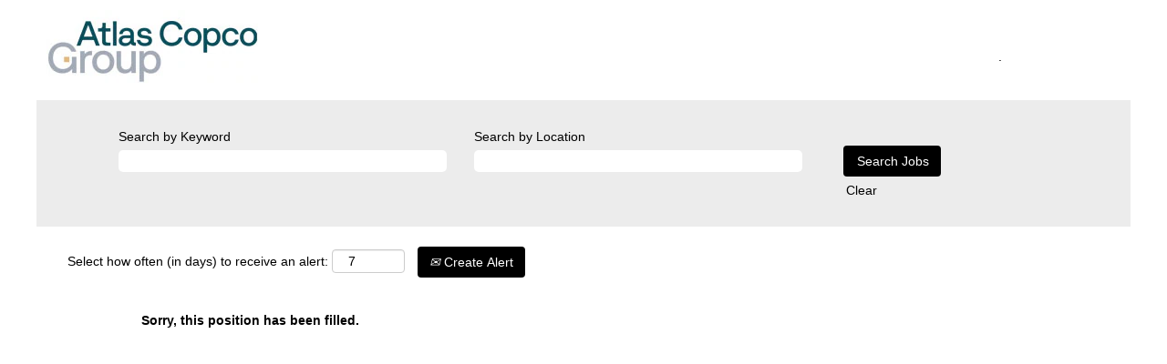

--- FILE ---
content_type: text/css
request_url: https://rmkcdn.successfactors.com/25b24e91/b29a7d4a-752b-4912-b94a-c.css
body_size: 4821
content:
/* Correlation Id: [9b0d49ea-16b4-4635-91d8-739607fbced0] */#content > .inner > div, #content > #category-header > .inner > div,   .jobDisplay > .content > div, .jobDisplay > .content > .jobColumnOne > div, .jobDisplay > .content > .jobColumnTwo > div,  .landingPageDisplay > .content > .landingPage > .landingPageColumnOne > div, .landingPageDisplay > .content > .landingPage > .landingPageColumnTwo > div, .landingPageDisplay > .content > .landingPage > .landingPageSingleColumn > div{margin-bottom:5px;}@media (max-width: 1210px) {#innershell {padding-left:5px;padding-right:5px;}} .unify #innershell {padding-left:5px;padding-right:5px;}.pagination-well{width:100%;}ul.pagination{float:right;}.pagination-label-row{float:left;}html body.coreCSB, body, html body.coreCSB .btn, body .btn {font-family: Arial, Helvetica, sans-serif;font-size:14px;}.job .job-location .jobmarkets{display:none;}#similar-jobs{display:none;}.job .job-location .jobsegments{display:none;}body.coreCSB .fontcolorb9a00efb6f5c6e8a56a91390486728b2,body.coreCSB .fontcolorb9a00efb6f5c6e8a56a91390486728b2 h1,body.coreCSB .fontcolorb9a00efb6f5c6e8a56a91390486728b2 h2,body.coreCSB .fontcolorb9a00efb6f5c6e8a56a91390486728b2 h3,body.coreCSB .fontcolorb9a00efb6f5c6e8a56a91390486728b2 h4,body.coreCSB .fontcolorb9a00efb6f5c6e8a56a91390486728b2 h5,body.coreCSB .fontcolorb9a00efb6f5c6e8a56a91390486728b2 h6,body.coreCSB .fontcolorb9a00efb6f5c6e8a56a91390486728b2 .force .the .color{color:rgb(34,51,68) !important;}body.coreCSB .backgroundcolorb9a00efb6f5c6e8a56a91390486728b2{background-color:rgba(34,51,68,1.0);}body.coreCSB .bordercolorb9a00efb6f5c6e8a56a91390486728b2{border-color:rgba(34,51,68,1.0);}body.coreCSB .linkcolorb9a00efb6f5c6e8a56a91390486728b2 a, html > body.coreCSB a.linkcolorb9a00efb6f5c6e8a56a91390486728b2{color:rgb(34,51,68) !important;}body.coreCSB .linkhovercolorb9a00efb6f5c6e8a56a91390486728b2 a:not(.btn):hover,body.coreCSB .linkhovercolorb9a00efb6f5c6e8a56a91390486728b2 a:not(.btn):focus,html > body.coreCSB a.linkhovercolorb9a00efb6f5c6e8a56a91390486728b2:not(.btn):hover,body.coreCSB#body a.linkhovercolorb9a00efb6f5c6e8a56a91390486728b2:not(.btn):focus{color:rgb(34,51,68) !important;}body.coreCSB .linkhovercolorb9a00efb6f5c6e8a56a91390486728b2 > span > a:hover,body.coreCSB .linkhovercolorb9a00efb6f5c6e8a56a91390486728b2 > span > a:focus{color:rgb(34,51,68) !important;}body.coreCSB .customheaderlinkhovercolorb9a00efb6f5c6e8a56a91390486728b2 a:not(.btn):focus{border:1px dashed rgba(34,51,68,1.0) !important; outline:none !important;}body.coreCSB .fontcolor1d2db517925e4e3f55f919a8953fea84,body.coreCSB .fontcolor1d2db517925e4e3f55f919a8953fea84 h1,body.coreCSB .fontcolor1d2db517925e4e3f55f919a8953fea84 h2,body.coreCSB .fontcolor1d2db517925e4e3f55f919a8953fea84 h3,body.coreCSB .fontcolor1d2db517925e4e3f55f919a8953fea84 h4,body.coreCSB .fontcolor1d2db517925e4e3f55f919a8953fea84 h5,body.coreCSB .fontcolor1d2db517925e4e3f55f919a8953fea84 h6,body.coreCSB .fontcolor1d2db517925e4e3f55f919a8953fea84 .force .the .color{color:rgb(18,53,86) !important;}body.coreCSB .backgroundcolor1d2db517925e4e3f55f919a8953fea84{background-color:rgba(18,53,86,1.0);}body.coreCSB .bordercolor1d2db517925e4e3f55f919a8953fea84{border-color:rgba(18,53,86,1.0);}body.coreCSB .linkcolor1d2db517925e4e3f55f919a8953fea84 a, html > body.coreCSB a.linkcolor1d2db517925e4e3f55f919a8953fea84{color:rgb(18,53,86) !important;}body.coreCSB .linkhovercolor1d2db517925e4e3f55f919a8953fea84 a:not(.btn):hover,body.coreCSB .linkhovercolor1d2db517925e4e3f55f919a8953fea84 a:not(.btn):focus,html > body.coreCSB a.linkhovercolor1d2db517925e4e3f55f919a8953fea84:not(.btn):hover,body.coreCSB#body a.linkhovercolor1d2db517925e4e3f55f919a8953fea84:not(.btn):focus{color:rgb(18,53,86) !important;}body.coreCSB .linkhovercolor1d2db517925e4e3f55f919a8953fea84 > span > a:hover,body.coreCSB .linkhovercolor1d2db517925e4e3f55f919a8953fea84 > span > a:focus{color:rgb(18,53,86) !important;}body.coreCSB .customheaderlinkhovercolor1d2db517925e4e3f55f919a8953fea84 a:not(.btn):focus{border:1px dashed rgba(18,53,86,1.0) !important; outline:none !important;}body.coreCSB .fontcolorc63bfd23,body.coreCSB .fontcolorc63bfd23 h1,body.coreCSB .fontcolorc63bfd23 h2,body.coreCSB .fontcolorc63bfd23 h3,body.coreCSB .fontcolorc63bfd23 h4,body.coreCSB .fontcolorc63bfd23 h5,body.coreCSB .fontcolorc63bfd23 h6,body.coreCSB .fontcolorc63bfd23 .force .the .color{color:rgb(110,110,120) !important;}body.coreCSB .backgroundcolorc63bfd23{background-color:rgba(110,110,120,1.0);}body.coreCSB .bordercolorc63bfd23{border-color:rgba(110,110,120,1.0);}body.coreCSB .linkcolorc63bfd23 a, html > body.coreCSB a.linkcolorc63bfd23{color:rgb(110,110,120) !important;}body.coreCSB .linkhovercolorc63bfd23 a:not(.btn):hover,body.coreCSB .linkhovercolorc63bfd23 a:not(.btn):focus,html > body.coreCSB a.linkhovercolorc63bfd23:not(.btn):hover,body.coreCSB#body a.linkhovercolorc63bfd23:not(.btn):focus{color:rgb(110,110,120) !important;}body.coreCSB .linkhovercolorc63bfd23 > span > a:hover,body.coreCSB .linkhovercolorc63bfd23 > span > a:focus{color:rgb(110,110,120) !important;}body.coreCSB .customheaderlinkhovercolorc63bfd23 a:not(.btn):focus{border:1px dashed rgba(110,110,120,1.0) !important; outline:none !important;}body.coreCSB .fontcolora880bb1b,body.coreCSB .fontcolora880bb1b h1,body.coreCSB .fontcolora880bb1b h2,body.coreCSB .fontcolora880bb1b h3,body.coreCSB .fontcolora880bb1b h4,body.coreCSB .fontcolora880bb1b h5,body.coreCSB .fontcolora880bb1b h6,body.coreCSB .fontcolora880bb1b .force .the .color{color:rgb(236,236,236) !important;}body.coreCSB .backgroundcolora880bb1b{background-color:rgba(236,236,236,1.0);}body.coreCSB .bordercolora880bb1b{border-color:rgba(236,236,236,1.0);}body.coreCSB .linkcolora880bb1b a, html > body.coreCSB a.linkcolora880bb1b{color:rgb(236,236,236) !important;}body.coreCSB .linkhovercolora880bb1b a:not(.btn):hover,body.coreCSB .linkhovercolora880bb1b a:not(.btn):focus,html > body.coreCSB a.linkhovercolora880bb1b:not(.btn):hover,body.coreCSB#body a.linkhovercolora880bb1b:not(.btn):focus{color:rgb(236,236,236) !important;}body.coreCSB .linkhovercolora880bb1b > span > a:hover,body.coreCSB .linkhovercolora880bb1b > span > a:focus{color:rgb(236,236,236) !important;}body.coreCSB .customheaderlinkhovercolora880bb1b a:not(.btn):focus{border:1px dashed rgba(236,236,236,1.0) !important; outline:none !important;}body.coreCSB .fontcolorb6a533a1,body.coreCSB .fontcolorb6a533a1 h1,body.coreCSB .fontcolorb6a533a1 h2,body.coreCSB .fontcolorb6a533a1 h3,body.coreCSB .fontcolorb6a533a1 h4,body.coreCSB .fontcolorb6a533a1 h5,body.coreCSB .fontcolorb6a533a1 h6,body.coreCSB .fontcolorb6a533a1 .force .the .color{color:rgb(0,0,0) !important;}body.coreCSB .backgroundcolorb6a533a1{background-color:rgba(0,0,0,1.0);}body.coreCSB .bordercolorb6a533a1{border-color:rgba(0,0,0,1.0);}body.coreCSB .linkcolorb6a533a1 a, html > body.coreCSB a.linkcolorb6a533a1{color:rgb(0,0,0) !important;}body.coreCSB .linkhovercolorb6a533a1 a:not(.btn):hover,body.coreCSB .linkhovercolorb6a533a1 a:not(.btn):focus,html > body.coreCSB a.linkhovercolorb6a533a1:not(.btn):hover,body.coreCSB#body a.linkhovercolorb6a533a1:not(.btn):focus{color:rgb(0,0,0) !important;}body.coreCSB .linkhovercolorb6a533a1 > span > a:hover,body.coreCSB .linkhovercolorb6a533a1 > span > a:focus{color:rgb(0,0,0) !important;}body.coreCSB .customheaderlinkhovercolorb6a533a1 a:not(.btn):focus{border:1px dashed rgba(0,0,0,1.0) !important; outline:none !important;}body.coreCSB .fontcolor76a1865d,body.coreCSB .fontcolor76a1865d h1,body.coreCSB .fontcolor76a1865d h2,body.coreCSB .fontcolor76a1865d h3,body.coreCSB .fontcolor76a1865d h4,body.coreCSB .fontcolor76a1865d h5,body.coreCSB .fontcolor76a1865d h6,body.coreCSB .fontcolor76a1865d .force .the .color{color:rgb(255,255,255) !important;}body.coreCSB .backgroundcolor76a1865d{background-color:rgba(255,255,255,1.0);}body.coreCSB .bordercolor76a1865d{border-color:rgba(255,255,255,1.0);}body.coreCSB .linkcolor76a1865d a, html > body.coreCSB a.linkcolor76a1865d{color:rgb(255,255,255) !important;}body.coreCSB .linkhovercolor76a1865d a:not(.btn):hover,body.coreCSB .linkhovercolor76a1865d a:not(.btn):focus,html > body.coreCSB a.linkhovercolor76a1865d:not(.btn):hover,body.coreCSB#body a.linkhovercolor76a1865d:not(.btn):focus{color:rgb(255,255,255) !important;}body.coreCSB .linkhovercolor76a1865d > span > a:hover,body.coreCSB .linkhovercolor76a1865d > span > a:focus{color:rgb(255,255,255) !important;}body.coreCSB .customheaderlinkhovercolor76a1865d a:not(.btn):focus{border:1px dashed rgba(255,255,255,1.0) !important; outline:none !important;}body.coreCSB .fontcolorb950750c790fb334,body.coreCSB .fontcolorb950750c790fb334 h1,body.coreCSB .fontcolorb950750c790fb334 h2,body.coreCSB .fontcolorb950750c790fb334 h3,body.coreCSB .fontcolorb950750c790fb334 h4,body.coreCSB .fontcolorb950750c790fb334 h5,body.coreCSB .fontcolorb950750c790fb334 h6,body.coreCSB .fontcolorb950750c790fb334 .force .the .color{color:rgb(191,118,17) !important;}body.coreCSB .backgroundcolorb950750c790fb334{background-color:rgba(191,118,17,1.0);}body.coreCSB .bordercolorb950750c790fb334{border-color:rgba(191,118,17,1.0);}body.coreCSB .linkcolorb950750c790fb334 a, html > body.coreCSB a.linkcolorb950750c790fb334{color:rgb(191,118,17) !important;}body.coreCSB .linkhovercolorb950750c790fb334 a:not(.btn):hover,body.coreCSB .linkhovercolorb950750c790fb334 a:not(.btn):focus,html > body.coreCSB a.linkhovercolorb950750c790fb334:not(.btn):hover,body.coreCSB#body a.linkhovercolorb950750c790fb334:not(.btn):focus{color:rgb(191,118,17) !important;}body.coreCSB .linkhovercolorb950750c790fb334 > span > a:hover,body.coreCSB .linkhovercolorb950750c790fb334 > span > a:focus{color:rgb(191,118,17) !important;}body.coreCSB .customheaderlinkhovercolorb950750c790fb334 a:not(.btn):focus{border:1px dashed rgba(191,118,17,1.0) !important; outline:none !important;}body.coreCSB .fontcolord268eb39c3b1a507,body.coreCSB .fontcolord268eb39c3b1a507 h1,body.coreCSB .fontcolord268eb39c3b1a507 h2,body.coreCSB .fontcolord268eb39c3b1a507 h3,body.coreCSB .fontcolord268eb39c3b1a507 h4,body.coreCSB .fontcolord268eb39c3b1a507 h5,body.coreCSB .fontcolord268eb39c3b1a507 h6,body.coreCSB .fontcolord268eb39c3b1a507 .force .the .color{color:rgb(79,129,189) !important;}body.coreCSB .backgroundcolord268eb39c3b1a507{background-color:rgba(79,129,189,1.0);}body.coreCSB .bordercolord268eb39c3b1a507{border-color:rgba(79,129,189,1.0);}body.coreCSB .linkcolord268eb39c3b1a507 a, html > body.coreCSB a.linkcolord268eb39c3b1a507{color:rgb(79,129,189) !important;}body.coreCSB .linkhovercolord268eb39c3b1a507 a:not(.btn):hover,body.coreCSB .linkhovercolord268eb39c3b1a507 a:not(.btn):focus,html > body.coreCSB a.linkhovercolord268eb39c3b1a507:not(.btn):hover,body.coreCSB#body a.linkhovercolord268eb39c3b1a507:not(.btn):focus{color:rgb(79,129,189) !important;}body.coreCSB .linkhovercolord268eb39c3b1a507 > span > a:hover,body.coreCSB .linkhovercolord268eb39c3b1a507 > span > a:focus{color:rgb(79,129,189) !important;}body.coreCSB .customheaderlinkhovercolord268eb39c3b1a507 a:not(.btn):focus{border:1px dashed rgba(79,129,189,1.0) !important; outline:none !important;}body.coreCSB .fontcolorb5c1aa7b4eed4a78,body.coreCSB .fontcolorb5c1aa7b4eed4a78 h1,body.coreCSB .fontcolorb5c1aa7b4eed4a78 h2,body.coreCSB .fontcolorb5c1aa7b4eed4a78 h3,body.coreCSB .fontcolorb5c1aa7b4eed4a78 h4,body.coreCSB .fontcolorb5c1aa7b4eed4a78 h5,body.coreCSB .fontcolorb5c1aa7b4eed4a78 h6,body.coreCSB .fontcolorb5c1aa7b4eed4a78 .force .the .color{color:rgb(83,129,53) !important;}body.coreCSB .backgroundcolorb5c1aa7b4eed4a78{background-color:rgba(83,129,53,1.0);}body.coreCSB .bordercolorb5c1aa7b4eed4a78{border-color:rgba(83,129,53,1.0);}body.coreCSB .linkcolorb5c1aa7b4eed4a78 a, html > body.coreCSB a.linkcolorb5c1aa7b4eed4a78{color:rgb(83,129,53) !important;}body.coreCSB .linkhovercolorb5c1aa7b4eed4a78 a:not(.btn):hover,body.coreCSB .linkhovercolorb5c1aa7b4eed4a78 a:not(.btn):focus,html > body.coreCSB a.linkhovercolorb5c1aa7b4eed4a78:not(.btn):hover,body.coreCSB#body a.linkhovercolorb5c1aa7b4eed4a78:not(.btn):focus{color:rgb(83,129,53) !important;}body.coreCSB .linkhovercolorb5c1aa7b4eed4a78 > span > a:hover,body.coreCSB .linkhovercolorb5c1aa7b4eed4a78 > span > a:focus{color:rgb(83,129,53) !important;}body.coreCSB .customheaderlinkhovercolorb5c1aa7b4eed4a78 a:not(.btn):focus{border:1px dashed rgba(83,129,53,1.0) !important; outline:none !important;}body.coreCSB .fontcolor1eeb92fb05f52a63,body.coreCSB .fontcolor1eeb92fb05f52a63 h1,body.coreCSB .fontcolor1eeb92fb05f52a63 h2,body.coreCSB .fontcolor1eeb92fb05f52a63 h3,body.coreCSB .fontcolor1eeb92fb05f52a63 h4,body.coreCSB .fontcolor1eeb92fb05f52a63 h5,body.coreCSB .fontcolor1eeb92fb05f52a63 h6,body.coreCSB .fontcolor1eeb92fb05f52a63 .force .the .color{color:rgb(254,87,89) !important;}body.coreCSB .backgroundcolor1eeb92fb05f52a63{background-color:rgba(254,87,89,1.0);}body.coreCSB .bordercolor1eeb92fb05f52a63{border-color:rgba(254,87,89,1.0);}body.coreCSB .linkcolor1eeb92fb05f52a63 a, html > body.coreCSB a.linkcolor1eeb92fb05f52a63{color:rgb(254,87,89) !important;}body.coreCSB .linkhovercolor1eeb92fb05f52a63 a:not(.btn):hover,body.coreCSB .linkhovercolor1eeb92fb05f52a63 a:not(.btn):focus,html > body.coreCSB a.linkhovercolor1eeb92fb05f52a63:not(.btn):hover,body.coreCSB#body a.linkhovercolor1eeb92fb05f52a63:not(.btn):focus{color:rgb(254,87,89) !important;}body.coreCSB .linkhovercolor1eeb92fb05f52a63 > span > a:hover,body.coreCSB .linkhovercolor1eeb92fb05f52a63 > span > a:focus{color:rgb(254,87,89) !important;}body.coreCSB .customheaderlinkhovercolor1eeb92fb05f52a63 a:not(.btn):focus{border:1px dashed rgba(254,87,89,1.0) !important; outline:none !important;}body.coreCSB .fontcolor1cd90fb1400b52d3,body.coreCSB .fontcolor1cd90fb1400b52d3 h1,body.coreCSB .fontcolor1cd90fb1400b52d3 h2,body.coreCSB .fontcolor1cd90fb1400b52d3 h3,body.coreCSB .fontcolor1cd90fb1400b52d3 h4,body.coreCSB .fontcolor1cd90fb1400b52d3 h5,body.coreCSB .fontcolor1cd90fb1400b52d3 h6,body.coreCSB .fontcolor1cd90fb1400b52d3 .force .the .color{color:rgb(54,95,145) !important;}body.coreCSB .backgroundcolor1cd90fb1400b52d3{background-color:rgba(54,95,145,1.0);}body.coreCSB .bordercolor1cd90fb1400b52d3{border-color:rgba(54,95,145,1.0);}body.coreCSB .linkcolor1cd90fb1400b52d3 a, html > body.coreCSB a.linkcolor1cd90fb1400b52d3{color:rgb(54,95,145) !important;}body.coreCSB .linkhovercolor1cd90fb1400b52d3 a:not(.btn):hover,body.coreCSB .linkhovercolor1cd90fb1400b52d3 a:not(.btn):focus,html > body.coreCSB a.linkhovercolor1cd90fb1400b52d3:not(.btn):hover,body.coreCSB#body a.linkhovercolor1cd90fb1400b52d3:not(.btn):focus{color:rgb(54,95,145) !important;}body.coreCSB .linkhovercolor1cd90fb1400b52d3 > span > a:hover,body.coreCSB .linkhovercolor1cd90fb1400b52d3 > span > a:focus{color:rgb(54,95,145) !important;}body.coreCSB .customheaderlinkhovercolor1cd90fb1400b52d3 a:not(.btn):focus{border:1px dashed rgba(54,95,145,1.0) !important; outline:none !important;}body.coreCSB .fontcolor6f7fbb8da7364c7a,body.coreCSB .fontcolor6f7fbb8da7364c7a h1,body.coreCSB .fontcolor6f7fbb8da7364c7a h2,body.coreCSB .fontcolor6f7fbb8da7364c7a h3,body.coreCSB .fontcolor6f7fbb8da7364c7a h4,body.coreCSB .fontcolor6f7fbb8da7364c7a h5,body.coreCSB .fontcolor6f7fbb8da7364c7a h6,body.coreCSB .fontcolor6f7fbb8da7364c7a .force .the .color{color:rgb(255,255,0) !important;}body.coreCSB .backgroundcolor6f7fbb8da7364c7a{background-color:rgba(255,255,0,1.0);}body.coreCSB .bordercolor6f7fbb8da7364c7a{border-color:rgba(255,255,0,1.0);}body.coreCSB .linkcolor6f7fbb8da7364c7a a, html > body.coreCSB a.linkcolor6f7fbb8da7364c7a{color:rgb(255,255,0) !important;}body.coreCSB .linkhovercolor6f7fbb8da7364c7a a:not(.btn):hover,body.coreCSB .linkhovercolor6f7fbb8da7364c7a a:not(.btn):focus,html > body.coreCSB a.linkhovercolor6f7fbb8da7364c7a:not(.btn):hover,body.coreCSB#body a.linkhovercolor6f7fbb8da7364c7a:not(.btn):focus{color:rgb(255,255,0) !important;}body.coreCSB .linkhovercolor6f7fbb8da7364c7a > span > a:hover,body.coreCSB .linkhovercolor6f7fbb8da7364c7a > span > a:focus{color:rgb(255,255,0) !important;}body.coreCSB .customheaderlinkhovercolor6f7fbb8da7364c7a a:not(.btn):focus{border:1px dashed rgba(255,255,0,1.0) !important; outline:none !important;}body.coreCSB .fontcolor18c6faf313274513,body.coreCSB .fontcolor18c6faf313274513 h1,body.coreCSB .fontcolor18c6faf313274513 h2,body.coreCSB .fontcolor18c6faf313274513 h3,body.coreCSB .fontcolor18c6faf313274513 h4,body.coreCSB .fontcolor18c6faf313274513 h5,body.coreCSB .fontcolor18c6faf313274513 h6,body.coreCSB .fontcolor18c6faf313274513 .force .the .color{color:rgb(255,211,0) !important;}body.coreCSB .backgroundcolor18c6faf313274513{background-color:rgba(255,211,0,1.0);}body.coreCSB .bordercolor18c6faf313274513{border-color:rgba(255,211,0,1.0);}body.coreCSB .linkcolor18c6faf313274513 a, html > body.coreCSB a.linkcolor18c6faf313274513{color:rgb(255,211,0) !important;}body.coreCSB .linkhovercolor18c6faf313274513 a:not(.btn):hover,body.coreCSB .linkhovercolor18c6faf313274513 a:not(.btn):focus,html > body.coreCSB a.linkhovercolor18c6faf313274513:not(.btn):hover,body.coreCSB#body a.linkhovercolor18c6faf313274513:not(.btn):focus{color:rgb(255,211,0) !important;}body.coreCSB .linkhovercolor18c6faf313274513 > span > a:hover,body.coreCSB .linkhovercolor18c6faf313274513 > span > a:focus{color:rgb(255,211,0) !important;}body.coreCSB .customheaderlinkhovercolor18c6faf313274513 a:not(.btn):focus{border:1px dashed rgba(255,211,0,1.0) !important; outline:none !important;}body.coreCSB .fontcolor0b9d26a63db3201e,body.coreCSB .fontcolor0b9d26a63db3201e h1,body.coreCSB .fontcolor0b9d26a63db3201e h2,body.coreCSB .fontcolor0b9d26a63db3201e h3,body.coreCSB .fontcolor0b9d26a63db3201e h4,body.coreCSB .fontcolor0b9d26a63db3201e h5,body.coreCSB .fontcolor0b9d26a63db3201e h6,body.coreCSB .fontcolor0b9d26a63db3201e .force .the .color{color:rgb(5,78,90) !important;}body.coreCSB .backgroundcolor0b9d26a63db3201e{background-color:rgba(5,78,90,1.0);}body.coreCSB .bordercolor0b9d26a63db3201e{border-color:rgba(5,78,90,1.0);}body.coreCSB .linkcolor0b9d26a63db3201e a, html > body.coreCSB a.linkcolor0b9d26a63db3201e{color:rgb(5,78,90) !important;}body.coreCSB .linkhovercolor0b9d26a63db3201e a:not(.btn):hover,body.coreCSB .linkhovercolor0b9d26a63db3201e a:not(.btn):focus,html > body.coreCSB a.linkhovercolor0b9d26a63db3201e:not(.btn):hover,body.coreCSB#body a.linkhovercolor0b9d26a63db3201e:not(.btn):focus{color:rgb(5,78,90) !important;}body.coreCSB .linkhovercolor0b9d26a63db3201e > span > a:hover,body.coreCSB .linkhovercolor0b9d26a63db3201e > span > a:focus{color:rgb(5,78,90) !important;}body.coreCSB .customheaderlinkhovercolor0b9d26a63db3201e a:not(.btn):focus{border:1px dashed rgba(5,78,90,1.0) !important; outline:none !important;}body.coreCSB .fontcolor3ae57006ac45dcea,body.coreCSB .fontcolor3ae57006ac45dcea h1,body.coreCSB .fontcolor3ae57006ac45dcea h2,body.coreCSB .fontcolor3ae57006ac45dcea h3,body.coreCSB .fontcolor3ae57006ac45dcea h4,body.coreCSB .fontcolor3ae57006ac45dcea h5,body.coreCSB .fontcolor3ae57006ac45dcea h6,body.coreCSB .fontcolor3ae57006ac45dcea .force .the .color{color:rgb(68,68,68) !important;}body.coreCSB .backgroundcolor3ae57006ac45dcea{background-color:rgba(68,68,68,1.0);}body.coreCSB .bordercolor3ae57006ac45dcea{border-color:rgba(68,68,68,1.0);}body.coreCSB .linkcolor3ae57006ac45dcea a, html > body.coreCSB a.linkcolor3ae57006ac45dcea{color:rgb(68,68,68) !important;}body.coreCSB .linkhovercolor3ae57006ac45dcea a:not(.btn):hover,body.coreCSB .linkhovercolor3ae57006ac45dcea a:not(.btn):focus,html > body.coreCSB a.linkhovercolor3ae57006ac45dcea:not(.btn):hover,body.coreCSB#body a.linkhovercolor3ae57006ac45dcea:not(.btn):focus{color:rgb(68,68,68) !important;}body.coreCSB .linkhovercolor3ae57006ac45dcea > span > a:hover,body.coreCSB .linkhovercolor3ae57006ac45dcea > span > a:focus{color:rgb(68,68,68) !important;}body.coreCSB .customheaderlinkhovercolor3ae57006ac45dcea a:not(.btn):focus{border:1px dashed rgba(68,68,68,1.0) !important; outline:none !important;}body.coreCSB .fontcolordf00761cad13816f,body.coreCSB .fontcolordf00761cad13816f h1,body.coreCSB .fontcolordf00761cad13816f h2,body.coreCSB .fontcolordf00761cad13816f h3,body.coreCSB .fontcolordf00761cad13816f h4,body.coreCSB .fontcolordf00761cad13816f h5,body.coreCSB .fontcolordf00761cad13816f h6,body.coreCSB .fontcolordf00761cad13816f .force .the .color{color:rgb(247,247,247) !important;}body.coreCSB .backgroundcolordf00761cad13816f{background-color:rgba(247,247,247,1.0);}body.coreCSB .bordercolordf00761cad13816f{border-color:rgba(247,247,247,1.0);}body.coreCSB .linkcolordf00761cad13816f a, html > body.coreCSB a.linkcolordf00761cad13816f{color:rgb(247,247,247) !important;}body.coreCSB .linkhovercolordf00761cad13816f a:not(.btn):hover,body.coreCSB .linkhovercolordf00761cad13816f a:not(.btn):focus,html > body.coreCSB a.linkhovercolordf00761cad13816f:not(.btn):hover,body.coreCSB#body a.linkhovercolordf00761cad13816f:not(.btn):focus{color:rgb(247,247,247) !important;}body.coreCSB .linkhovercolordf00761cad13816f > span > a:hover,body.coreCSB .linkhovercolordf00761cad13816f > span > a:focus{color:rgb(247,247,247) !important;}body.coreCSB .customheaderlinkhovercolordf00761cad13816f a:not(.btn):focus{border:1px dashed rgba(247,247,247,1.0) !important; outline:none !important;}body.coreCSB .fontcolor39f09fbfdb4b8bc3,body.coreCSB .fontcolor39f09fbfdb4b8bc3 h1,body.coreCSB .fontcolor39f09fbfdb4b8bc3 h2,body.coreCSB .fontcolor39f09fbfdb4b8bc3 h3,body.coreCSB .fontcolor39f09fbfdb4b8bc3 h4,body.coreCSB .fontcolor39f09fbfdb4b8bc3 h5,body.coreCSB .fontcolor39f09fbfdb4b8bc3 h6,body.coreCSB .fontcolor39f09fbfdb4b8bc3 .force .the .color{color:rgb(34,34,34) !important;}body.coreCSB .backgroundcolor39f09fbfdb4b8bc3{background-color:rgba(34,34,34,1.0);}body.coreCSB .bordercolor39f09fbfdb4b8bc3{border-color:rgba(34,34,34,1.0);}body.coreCSB .linkcolor39f09fbfdb4b8bc3 a, html > body.coreCSB a.linkcolor39f09fbfdb4b8bc3{color:rgb(34,34,34) !important;}body.coreCSB .linkhovercolor39f09fbfdb4b8bc3 a:not(.btn):hover,body.coreCSB .linkhovercolor39f09fbfdb4b8bc3 a:not(.btn):focus,html > body.coreCSB a.linkhovercolor39f09fbfdb4b8bc3:not(.btn):hover,body.coreCSB#body a.linkhovercolor39f09fbfdb4b8bc3:not(.btn):focus{color:rgb(34,34,34) !important;}body.coreCSB .linkhovercolor39f09fbfdb4b8bc3 > span > a:hover,body.coreCSB .linkhovercolor39f09fbfdb4b8bc3 > span > a:focus{color:rgb(34,34,34) !important;}body.coreCSB .customheaderlinkhovercolor39f09fbfdb4b8bc3 a:not(.btn):focus{border:1px dashed rgba(34,34,34,1.0) !important; outline:none !important;}

.backgroundimage769a578c-0693-40c5-920b-8{background-image:url(//rmkcdn.successfactors.com/25b24e91/769a578c-0693-40c5-920b-8.jpg) !important;}.backgroundimage61331069-d1b4-4d2b-b5ad-5{background-image:url(//rmkcdn.successfactors.com/25b24e91/61331069-d1b4-4d2b-b5ad-5.jpg) !important;}.backgroundimage7e38027a-e70e-473e-a72a-c{background-image:url(//rmkcdn.successfactors.com/25b24e91/7e38027a-e70e-473e-a72a-c.jpg) !important;}.backgroundimagefa4f8506-077d-4f83-87d5-4{background-image:url(//rmkcdn.successfactors.com/25b24e91/fa4f8506-077d-4f83-87d5-4.jpg) !important;}.backgroundimage9e429e0b-7e20-4e4c-887e-6{background-image:url(//rmkcdn.successfactors.com/25b24e91/9e429e0b-7e20-4e4c-887e-6.jpg) !important;}.backgroundimagec901fbba-7176-431d-846f-3{background-image:url(//rmkcdn.successfactors.com/25b24e91/c901fbba-7176-431d-846f-3.jpg) !important;}.backgroundimagef93d7b72-3966-4715-8830-0{background-image:url(//rmkcdn.successfactors.com/25b24e91/f93d7b72-3966-4715-8830-0.jpg) !important;}.backgroundimage640918e8-73b7-48a6-87ff-8{background-image:url(//rmkcdn.successfactors.com/25b24e91/640918e8-73b7-48a6-87ff-8.jpg) !important;}.backgroundimagee124cc2a-8f0e-463d-b70b-5{background-image:url(//rmkcdn.successfactors.com/25b24e91/e124cc2a-8f0e-463d-b70b-5.jpg) !important;}.backgroundimagee0df7046-2855-43de-82b5-0{background-image:url(//rmkcdn.successfactors.com/25b24e91/e0df7046-2855-43de-82b5-0.jpg) !important;}.backgroundimageea7943e4-0624-4070-aa25-5{background-image:url(//rmkcdn.successfactors.com/25b24e91/ea7943e4-0624-4070-aa25-5.jpg) !important;}.backgroundimage4318f615-6e03-4209-9f47-7{background-image:url(//rmkcdn.successfactors.com/25b24e91/4318f615-6e03-4209-9f47-7.png) !important;}.backgroundimageb12a900f-0f19-4da3-81b4-f{background-image:url(//rmkcdn.successfactors.com/25b24e91/b12a900f-0f19-4da3-81b4-f.png) !important;}.backgroundimageb8790f16-92c9-49f0-b52f-5{background-image:url(//rmkcdn.successfactors.com/25b24e91/b8790f16-92c9-49f0-b52f-5.jpg) !important;}.backgroundimage4cc75ad3-e49b-4aea-88b4-a{background-image:url(//rmkcdn.successfactors.com/25b24e91/4cc75ad3-e49b-4aea-88b4-a.jpg) !important;}.backgroundimage164b3684-8cbb-4c79-9e5c-4{background-image:url(//rmkcdn.successfactors.com/25b24e91/164b3684-8cbb-4c79-9e5c-4.jpg) !important;}.backgroundimage6ec6589b-32c3-452f-a85e-b{background-image:url(//rmkcdn.successfactors.com/25b24e91/6ec6589b-32c3-452f-a85e-b.jpg) !important;}.backgroundimagecf33df54-ede0-45d1-8f96-b{background-image:url(//rmkcdn.successfactors.com/25b24e91/cf33df54-ede0-45d1-8f96-b.jpg) !important;}.backgroundimage86bceef2-ecc4-46aa-99eb-5{background-image:url(//rmkcdn.successfactors.com/25b24e91/86bceef2-ecc4-46aa-99eb-5.jpg) !important;}.backgroundimage84881e2e-d4b8-46a5-83cf-e{background-image:url(//rmkcdn.successfactors.com/25b24e91/84881e2e-d4b8-46a5-83cf-e.jpg) !important;}.backgroundimage3c7c0392-ee92-445f-b8a7-3{background-image:url(//rmkcdn.successfactors.com/25b24e91/3c7c0392-ee92-445f-b8a7-3.jpg) !important;}.backgroundimagedb4b2d33-ba7c-4258-9e95-0{background-image:url(//rmkcdn.successfactors.com/25b24e91/db4b2d33-ba7c-4258-9e95-0.jpg) !important;}.backgroundimaged8d82204-0e38-4f99-a4c6-a{background-image:url(//rmkcdn.successfactors.com/25b24e91/d8d82204-0e38-4f99-a4c6-a.gif) !important;}.backgroundimage5e15d016-0927-4a5a-8d1b-c{background-image:url(//rmkcdn.successfactors.com/25b24e91/5e15d016-0927-4a5a-8d1b-c.png) !important;}.backgroundimagee098894b-ff20-47d3-a60c-0{background-image:url(//rmkcdn.successfactors.com/25b24e91/e098894b-ff20-47d3-a60c-0.jpg) !important;}.backgroundimage52182a66-1edf-4791-9b4d-f{background-image:url(//rmkcdn.successfactors.com/25b24e91/52182a66-1edf-4791-9b4d-f.png) !important;}.backgroundimage04a80607-c749-4924-baa2-e{background-image:url(//rmkcdn.successfactors.com/25b24e91/04a80607-c749-4924-baa2-e.png) !important;}.backgroundimagee9f70662-c05f-42ed-93d0-b{background-image:url(//rmkcdn.successfactors.com/25b24e91/e9f70662-c05f-42ed-93d0-b.png) !important;}.backgroundimage92041ddc-2acd-4d62-a617-4{background-image:url(//rmkcdn.successfactors.com/25b24e91/92041ddc-2acd-4d62-a617-4.png) !important;}.backgroundimage49448198-0a39-459e-9c62-8{background-image:url(//rmkcdn.successfactors.com/25b24e91/49448198-0a39-459e-9c62-8.jpg) !important;}.backgroundimage608338fe-d80b-4769-9186-5{background-image:url(//rmkcdn.successfactors.com/25b24e91/608338fe-d80b-4769-9186-5.jpg) !important;}.backgroundimage6e916bf4-f6c6-4ebe-b051-3{background-image:url(//rmkcdn.successfactors.com/25b24e91/6e916bf4-f6c6-4ebe-b051-3.jpg) !important;}.backgroundimage183eb308-ba75-4c7f-bb06-d{background-image:url(//rmkcdn.successfactors.com/25b24e91/183eb308-ba75-4c7f-bb06-d.jpg) !important;}.backgroundimagea1765e94-f876-4ff1-9586-8{background-image:url(//rmkcdn.successfactors.com/25b24e91/a1765e94-f876-4ff1-9586-8.jpg) !important;}.backgroundimage6d5a0443-4f41-4bf5-838c-f{background-image:url(//rmkcdn.successfactors.com/25b24e91/6d5a0443-4f41-4bf5-838c-f.png) !important;}.backgroundimagec6787743-d4dd-4bb6-a61b-4{background-image:url(//rmkcdn.successfactors.com/25b24e91/c6787743-d4dd-4bb6-a61b-4.png) !important;}.backgroundimage0b718d53-049d-4cf0-96a5-f{background-image:url(//rmkcdn.successfactors.com/25b24e91/0b718d53-049d-4cf0-96a5-f.png) !important;}.backgroundimage5f86e95d-0e8c-4c0a-83b9-6{background-image:url(//rmkcdn.successfactors.com/25b24e91/5f86e95d-0e8c-4c0a-83b9-6.png) !important;}.backgroundimage4b579be9-5c84-43ca-aa56-d{background-image:url(//rmkcdn.successfactors.com/25b24e91/4b579be9-5c84-43ca-aa56-d.png) !important;}.backgroundimage19268dd2-01c8-400e-87a2-e{background-image:url(//rmkcdn.successfactors.com/25b24e91/19268dd2-01c8-400e-87a2-e.png) !important;}.backgroundimagea028dc7e-e5d3-4621-9130-4{background-image:url(//rmkcdn.successfactors.com/25b24e91/a028dc7e-e5d3-4621-9130-4.png) !important;}.backgroundimage0ea412d0-d437-403c-aab2-e{background-image:url(//rmkcdn.successfactors.com/25b24e91/0ea412d0-d437-403c-aab2-e.png) !important;}.backgroundimage5db8c02e-6467-4c13-8e74-1{background-image:url(//rmkcdn.successfactors.com/25b24e91/5db8c02e-6467-4c13-8e74-1.png) !important;}.backgroundimage7261a174-ab99-41dc-937b-9{background-image:url(//rmkcdn.successfactors.com/25b24e91/7261a174-ab99-41dc-937b-9.png) !important;}.backgroundimage61034824-1a94-4b9b-8750-4{background-image:url(//rmkcdn.successfactors.com/25b24e91/61034824-1a94-4b9b-8750-4.png) !important;}.backgroundimage6074a7db-a1c5-4ef3-9d8e-f{background-image:url(//rmkcdn.successfactors.com/25b24e91/6074a7db-a1c5-4ef3-9d8e-f.png) !important;}.backgroundimage64c79a18-116c-4d12-8a41-5{background-image:url(//rmkcdn.successfactors.com/25b24e91/64c79a18-116c-4d12-8a41-5.jpg) !important;}.backgroundimage5d349466-268d-41b3-8c81-a{background-image:url(//rmkcdn.successfactors.com/25b24e91/5d349466-268d-41b3-8c81-a.jpg) !important;}.backgroundimage8af5792c-edb0-4169-b89a-6{background-image:url(//rmkcdn.successfactors.com/25b24e91/8af5792c-edb0-4169-b89a-6.jpg) !important;}.backgroundimagea2ca7887-ccdc-4f1f-b2d0-2{background-image:url(//rmkcdn.successfactors.com/25b24e91/a2ca7887-ccdc-4f1f-b2d0-2.jpg) !important;}.backgroundimagec2976e77-8695-43c0-919b-c{background-image:url(//rmkcdn.successfactors.com/25b24e91/c2976e77-8695-43c0-919b-c.jpg) !important;}.backgroundimage1d66bb55-cc7b-41f3-b56d-f{background-image:url(//rmkcdn.successfactors.com/25b24e91/1d66bb55-cc7b-41f3-b56d-f.jpg) !important;}
body.coreCSB .outershell .btn,.outershell input[type="submit"],.outershell a.btn,.outershell a.btn:hover,.outershell a.btn:focus,.outershell .btn,.outershell .btn:hover,.outershell .btn:focus{color:rgb(255,255,255) !important;}.body,body .skipLink:focus span,.outershell div.styled .close,.body .outershell .cookiePolicy,.body .outershell #cookieManagerModal h2, .body .outershell #cookieManagerModal h3{color:rgb(0,0,0) !important;}.outershell h1,.outershell h2:not(.customHeader),.outershell h3,.outershell h4,.outershell h5,.outershell h6{color:rgb(0,0,0);}.outershell a,.outershell .link, div.outershell div.cookiePolicy a{color:rgb(0,0,0) !important;}.outershell a:hover,.outershell a:focus,.outershell li.active a, div.outershell div.cookiePolicy a:hover, div.outershell div.cookiePolicy a:focus, div.outershell .cookiemanager .arrow-toggle:hover, div.outershell .cookiemanager .arrow-toggle:focus,body.coreCSB .linkhovercolor a:not(.btn):hover,body.coreCSB .linkhovercolor a:not(.btn):focus,html > body.coreCSB a.linkhovercolor:not(.btn):hover,body.coreCSB#body a.linkhovercolor:not(.btn):focus{color:rgb(0,0,0) !important;}.outershell div.searchwell a,.outershell div.search a{color:rgb(0,0,0) !important;}.outershell div.searchwell a:hover,.outershell div.searchwell a:focus,.outershell div.search a:hover,.outershell div.search a:focus{color:rgb(0,0,0) !important;}.outershell div.searchwell,.outershell div.search{color:rgb(0,0,0) !important;}.headermain a{color:rgb(0,0,0) !important;}.headermain a:hover,.headermain a:focus{color:rgb(0,0,0) !important;}.headersubmenu,.headersubmenu a{color:rgb(0,0,0) !important;}.headersubmenu a:hover,.headersubmenu a:focus{color:rgb(0,0,0) !important;}.header .dropdown-menu a{color:rgb(0,0,0) !important;}.header .dropdown-menu a:hover,.header .dropdown-menu a:focus{color:rgb(0,0,0) !important;}.header .mobilelink{color:rgb(0,0,0) !important;}div.footer{color:rgb(0,0,0) !important;}.footer a,.footer{color:rgb(0,0,0) !important;}.footer a:hover,.footer a:focus{color:rgb(0,0,0) !important;}body.coreCSB .footer .social-icon{color:rgb(0,0,0) !important;}#footerColumns .footerMenuTitle {color:rgb(0,0,0) !important;}#footerColumns a {color:rgb(0,0,0) !important;}#footerColumns a:hover, #footerColumns a:focus {color:rgb(0,0,0) !important;}div.outershell .cookiemanageracceptall,div.outershell .cookiemanagerrejectall,div.outershell .onoffswitch .onoffswitch-inner:before{color:rgb(255,255,255);}.outershell .pagination>li>a{border:1px solid rgb(0,0,0);}body.body{background-color:rgba(255,255,255,1.0);}#body .outershell .btn,#body .outershell input[type="submit"]{background-color:rgba(0,0,0,1.0);}#body .outershell a.btn:hover,#body .outershell a.btn:focus,#body .outershell .btn:hover,#body .outershell .btn:focus,#body .outershell input[type="submit"]:hover,#body .outershell input[type="submit"]:focus{background-color:rgba(0,0,0,1.0);}div.innershell,div.outershell div.styled div.modal-content,div.outershell div.styled div.modal-footer,div.outershell div.cookiePolicy{background-color:rgba(255,255,255,1.0);}.outershell div.searchwell{background-color:rgba(236,236,236,1.0);}.outershell .table-striped > tbody > tr:nth-child(2n+1),.outershell .table-hover>tbody>tr:hover,.outershell .table-hover>tbody>tr:focus{background-color:rgba(236,236,236,1.0);}div.headerbordertop{background-color:rgba(0,0,0,1.0);}div.headermain{background-color:rgba(255,255,255,1.0);}div.headersubmenu{background-color:rgba(255,255,255,1.0);}.header .dropdown-menu{background-color:rgba(255,255,255,1.0);}div.footer{background-color:rgba(255,255,255,1.0);}#footerColumnsShell {background-color:rgba(255,255,255,1.0);}.outershell .cookiemanageracceptall,.outershell .cookiemanagerrejectall,body.body div.outershell .onoffswitch .onoffswitch-inner:before{background-color:rgba(0,0,0,1.0);}body.body div.outershell button.cookiemanageracceptall:hover,body.body div.outershell button.cookiemanagerrejectall:hover,body.body div.outershell button.cookiemanageracceptall:focus{background-color:rgba(0,0,0,1.0);}#body .outershell .btn{border-color:rgba(0,0,0,1.0);}#body .outershell a.btn:hover,#body .outershell a.btn:focus,#body .outershell .btn:hover,#body .outershell .btn:focus,#body .outershell input[type="submit"]:hover,#body .outershell input[type="submit"]:focus{border-color:rgba(0,0,0,1.0);}.outershell .toggle-group.cookietoggle input[type=checkbox]:focus ~ .onoffswitch,.outershell .toggle-group.cookietoggle input[type=checkbox]:hover ~ .onoffswitch,.outershell .cookiemanageracceptall:focus,.outershell .cookiemanagerrejectall:focus,.outershell .cookiemanageracceptall:hover{border-color:rgba(0,0,0,1.0);}body .outershell .cookiemanager .link{border-color:rgba(0,0,0,1.0);}body .outershell .cookiemanager button.shadowhover:hover,body .outershell .cookiemanager button.shadowhover:focus{border-color:rgba(0,0,0,1.0);}.outershell a:focus, a.skipLink:focus > span{border:1px dashed rgba(0,0,0,1.0) !important; outline:none !important;}#body .outershell .btn:focus, body.coreCSB div.ukCookiePolicy > div.container button.btn:focus{border:1px dashed rgba(0,0,0,1.0) !important; outline:none !important;}.headermain a:focus{border:1px dashed rgba(0,0,0,1.0) !important; outline:none !important;}.headersubmenu a:focus{border:1px dashed rgba(0,0,0,1.0) !important; outline:none !important;}.header .dropdown-menu a:focus{border:1px dashed rgba(0,0,0,1.0) !important; outline:none !important;}.footer a:focus, .footer a.social-icon:hover{border:1px dashed rgba(0,0,0,1.0) !important; outline:none !important;}#footerColumns a:focus {border:1px dashed rgba(0,0,0,1.0) !important; outline:none !important;}.outershell div.searchwell a:focus,.outershell div.search a:focus, .outershell div.searchwell input:focus{border:1px dashed rgba(0,0,0,1.0) !important; outline:none !important;}.outershell div.searchwell select:focus,.outershell div.search select:focus{outline:1px dashed rgba(0,0,0,1.0) !important;}body .outershell .cookiemanager .shadowfocus:hover, body .outershell .cookiemanager .shadowfocus:focus{box-shadow: 0 0 0 2pt rgba(0,0,0,1.0);}.outershell .shadowcolorb6a533a1{box-shadow: 1px 1px 2px 1px rgba(0,0,0,1.0);}.outershell .focus .shadowhovercolorb6a533a1,.outershell .shadowhovercolorb6a533a1:hover {box-shadow: 4px 4px 2px 1px rgba(0,0,0,1.0);}


--- FILE ---
content_type: application/x-javascript;charset=UTF-8
request_url: https://www.careers.homeofindustrialideas.com/js/override.js?locale=en_US&i=85718106
body_size: 69
content:
window.jsStr = window.jsStr || {};
jsStr.tcalreadyamember = '.';
